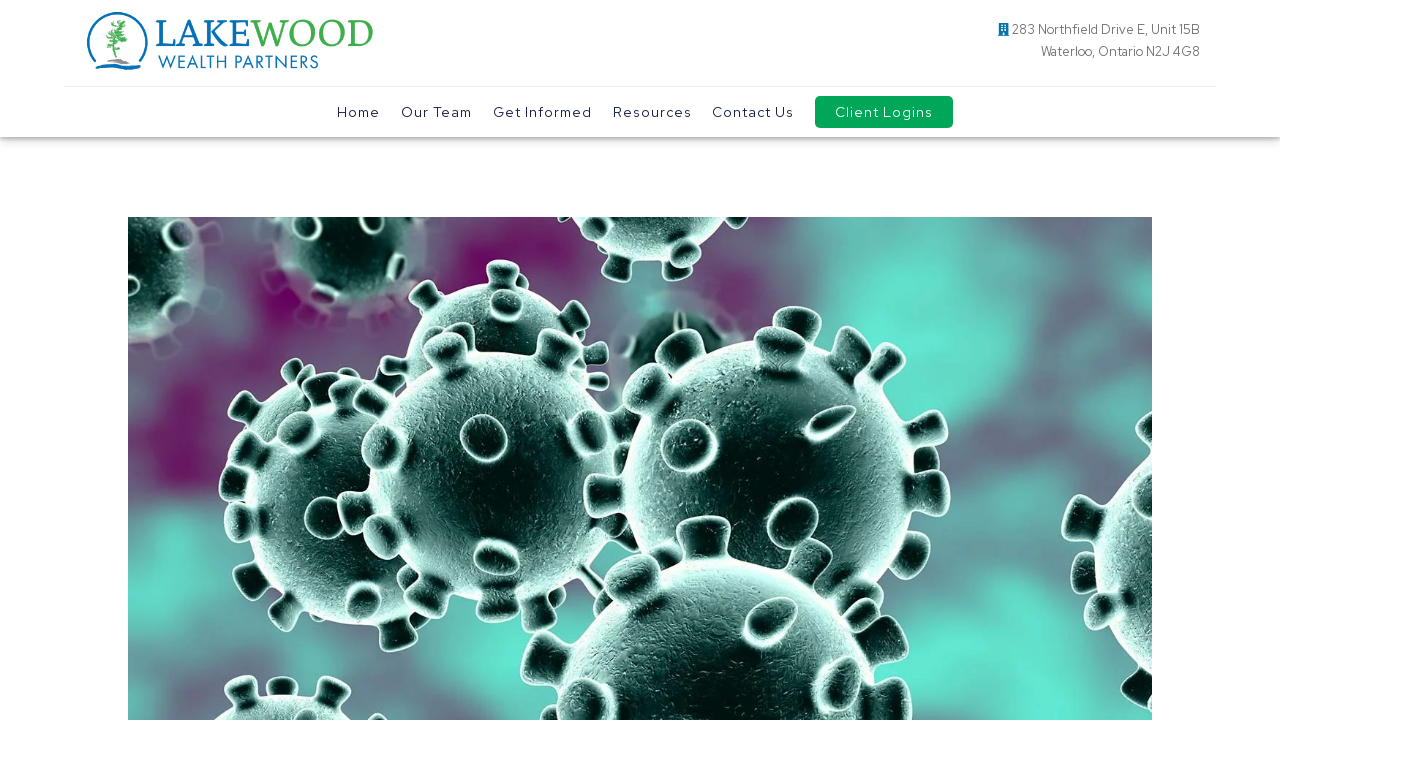

--- FILE ---
content_type: text/html; charset=utf-8
request_url: https://lakewoodwealth.ca/insights/economy-during-covid-19
body_size: 11847
content:
<!DOCTYPE html>
<html lang="en" class="no-js">
<head>
<meta charset="utf-8">
<meta http-equiv="X-UA-Compatible" content="IE=edge">

<link rel="shortcut icon" href="https://static.twentyoverten.com/5c76964f071f6e68b01e42d1/favicon/BkEqRz484-favicon.ico" type="image/x-icon">

<meta name="viewport" content="width=device-width,initial-scale=1">
<meta http-equiv="cleartype" content="on">
<meta name="robots" content="noodp">

<!-- Title & Description -->
<title>Economy During COVID-19 — Lakewood Wealth</title>
<meta name="description"
content="Equity markets around the world are falling as investors react to the increased economic risk posed by the spread of the Coronavirus, We can’t predict risk, nor what may spur a market correction. It’s our job to manage risk. ">
<!-- Open Graph -->
<meta property="og:site_name" content="Lakewood Wealth">
<meta property="og:title" content="Economy During COVID-19">
<meta property="og:description" content="Equity markets around the world are falling as investors react to the increased economic risk posed by the spread of the Coronavirus, We can’t predict risk, nor what may spur a market correction. It’s our job to manage risk. ">
<meta property="og:url" content="https://lakewoodwealth.ca/insights/economy-during-covid-19">
<meta property="og:type" content="article">

<meta prefix="og: http://ogp.me/ns#" property="og:image" content="https://static.twentyoverten.com/content/social/coronavirus.jpg">
<meta property="og:image:width" content="">
<meta property="og:image:height" content="">

<meta itemprop="name" content="Economy During COVID-19">
<meta itemprop="description" content="Equity markets around the world are falling as investors react to the increased economic risk posed by the spread of the Coronavirus, We can’t predict risk, nor what may spur a market correction. It’s our job to manage risk. ">
<meta itemprop="url" content="https://lakewoodwealth.ca/insights/economy-during-covid-19">
<!-- Twitter Card -->
<meta name="twitter:card" content="summary_large_image">
<meta name="twitter:title" content="Economy During COVID-19">
<meta name="twitter:description" content="Equity markets around the world are falling as investors react to the increased economic risk posed by the spread of the Coronavirus, We can’t predict risk, nor what may spur a market correction. It’s our job to manage risk. ">

<meta name="twitter:image" content="https://static.twentyoverten.com/content/social/coronavirus.jpg">


<!-- Mobile App Settings -->

<link rel="apple-touch-icon" href="https://static.twentyoverten.com/5c76964f071f6e68b01e42d1/favicon/BkEqRz484.png">

<meta name="apple-mobile-web-app-capable" content="yes">
<meta name="apple-mobile-web-app-status-bar-style" content="black">
<meta name="apple-mobile-web-app-title" content="Insights">

<!-- Prefetch -->
<link rel="dns-prefetch" href="https://static.twentyoverten.com">

<style>
@import 'https://fonts.googleapis.com/css?family=Red+Hat+Display:400,400i|Red+Hat+Text:400,400i|Raleway:300,300i,400,400i|Cormorant+Garamond:000,000i';
</style>
<link href="/assets/frameworks/assets/dist/css/global.css" rel="stylesheet">
<link href="/assets/frameworks/themes/iris/3.0.0/assets/dist/css/main.css" rel="stylesheet">
<link href="/assets/css/custom.css" rel="stylesheet">


<style>
/*h1,*/
/*h2,*/
/*h3,*/
/*h4,*/
/*h5,*/
/*p,*/
/*li,*/
/*a{*/
/*  font-family: Segoe UI !important;*/
/*}*/

#header .active a,
#header .active a:hover{
  color: #00a758;
}

#main-navigation>ul>li a.btn {
border-radius: 5px;
}

/*----- MISC -----*/

/*@media (min-width: 820px) {*/
/*.divider.home-divider .overlay, .page-bg.home-divider .overlay {*/
/*    min-height: 95vh;*/
/*    height: auto;*/
/*}*/
/*}*/
/* ------ HEADER -----*/

/* Backgrounds for header*/
.header-top-wrapper{
  background: #fff;
}
.transparent-header #header .header-inner{
    background: rgba(0,0,0,.35);
}
/*Add spacing to header-inner*/
#header{
  padding: 0;
}
.header-inner{
  padding: .3em 2em;
}

/*Change logo display location when on mobile*/
@media (max-width: 820px){
  .header-top {
    display: none;
  }
}
@media (min-width: 820px){
  .header-inner #logo{
    display:none;
  }
  .header-inner #logo{
  margin: 0 auto;
  }
}
/*.header-top #logo{
  margin: 0 auto;
}*/
.header-top .left,
.header-top .right{
  align-self: center;
}
/*Header top Style*/
.header-top{
  margin: 0 auto;
  width: 90%;
  min-height: 25px; 
  max-width: 1500px;
  padding: 0px 1em 4px;
  border-bottom: 1px solid #f0f0f0;
	/*font-size: 1.25rem;*/
	transition: top .5s, min-height .75s, height .75s, opacity .25s;
}
/*Remove wrap from topbar*/
.header-top .row {
  padding-top: 5px;
  padding-bottom: 5px;
  flex-wrap: nowrap;
}
/* Center Main Navigation*/
.header-inner #main-navigation{
  align-items: center;
  padding: 0;
  
}
/*Style text/icons in topbar*/
.header-top p{
  margin-bottom: 0;
}
.header-top p, .header-top > div a:not(:hover){
  color: #717171 !important;
}
.header-top-address{
  font-size: 0.8em;
}


/*--- CONTACT BUTTON CSS ---*/
.contact-us-badge-wrapper{
  position: fixed;
    right: 20px;
    bottom: 15px;
    z-index: 9998;
}

.contact-us-badge:hover{
    background-color: #900;
}

.contact-us-badge{
    display: table-cell;
    width: auto;
    height: 45px;
    padding: 0 30px;
    transition: background-color .5s;
    border-radius: 25px;
    box-shadow: rgba(0,0,0,0.25) 0 2px 5px;
    font-family: sans-serif;
    text-align: center;
    vertical-align: middle;
    font-weight: bold;
    font-size: 14px;
    color: #fff;
    cursor: pointer;
    background-color: #c13006;
}
.footer .contact-us-badge{
  color: #fff;
}
/*-----------------------
Bouncing Arrow - Fresnel
------------------------*/
@keyframes arrowBounce {
  0% {top: 0px;}
  50% {top: 0;}
  100% {top: 10px;}
}

.divider.home-divider .scroll-down span{
   animation: arrowBounce 1s ease-in-out infinite alternate;
   position: relative;
}
/* Rolladex*/
.hero-content .title-container {
    display: flex;
    position: relative;
    opacity: 0;
    transform: translateY(80%);
    justify-content: center;
    animation: rollIn .6s ease-in-out 1s 1 normal forwards;
    margin-bottom: 1.5em;
}

/* Sub Nav on Iris */

#main-navigation>ul>li {
    position: relative
}
 #header li.dropdown ul::before {
    background: #f0f0f0;
    /* new styles */
    background: rgba(255, 255, 255, 0.986); }
    
  @media (min-width: 820px) {
    #main-navigation>ul>li.dropdown:hover ul {
        visibility:visible;
        opacity: 1;
        transition-delay: 0s;
        z-index: 2
    }

    #main-navigation>ul>li.dropdown:hover ul::before {
        -ms-transform: none;
        transform: none;
        opacity: 1
    }

    #main-navigation>ul>li.dropdown:hover ul li {
        opacity: 1;
        -ms-transform: none;
        transform: none
    }

    #main-navigation>ul>li.dropdown:hover ul li:nth-child(1) {
        transition-delay: .1s
    }

    #main-navigation>ul>li.dropdown:hover ul li:nth-child(2) {
        transition-delay: .15s
    }

    #main-navigation>ul>li.dropdown:hover ul li:nth-child(3) {
        transition-delay: .2s
    }

    #main-navigation>ul>li.dropdown:hover ul li:nth-child(4) {
        transition-delay: .25s
    }

    #main-navigation>ul>li.dropdown:hover ul li:nth-child(5) {
        transition-delay: .3s
    }

    #main-navigation>ul>li.dropdown:hover ul li:nth-child(6) {
        transition-delay: .35s
    }

    #main-navigation>ul>li.dropdown:hover ul li:nth-child(7) {
        transition-delay: .4s
    }

    #main-navigation>ul>li.dropdown:hover ul li:nth-child(8) {
        transition-delay: .45s
    }

    #main-navigation>ul>li.dropdown:hover ul li:nth-child(9) {
        transition-delay: .5s
    }

    #main-navigation>ul>li.dropdown:hover ul li:nth-child(10) {
        transition-delay: .55s
    }
}

#main-navigation>ul>li ul {
    display: block;
    position: absolute;
    top: 100%;
    right: 0;
    margin: 0;
    padding: .5rem;
    list-style: none;
    visibility: hidden;
    opacity: 0;
    font-size: 1em;
    transition: all .1s .4s linear
}

#main-navigation>ul>li ul::before {
    content: '';
    position: absolute;
    top: 0;
    left: 0;
    width: 100%;
    height: 100%;
    -ms-transform: scale(0.9);
    transform: scale(0.9);
    opacity: 0;
    -ms-transform-origin: center center;
    transform-origin: center center;
    transition: transform 0.25s cubic-bezier(0.4, 0, 0, 1),opacity 0.2s linear
}

#main-navigation>ul>li ul li {
    opacity: 0;
    transform: translate3d(0, 0.25em, 0);
    transition: opacity 0.1s linear,transform 0.2s cubic-bezier(0.4, 0, 0, 1);
    transition-delay: 0s
}

#main-navigation>ul>li ul li a {
    padding: .25rem 0;
    text-align: right;
    white-space: nowrap
}
.team{
    font-size: .95em;
    width: 90%;
    margin: 0 auto;
}
</style>


    <script src="https://static.twentyoverten.com/mlcookies.js"></script>
<link rel="stylesheet" href="https://unpkg.com/swiper/swiper-bundle.min.css" />
<script src="https://unpkg.com/swiper/swiper-bundle.min.js"></script>

<link rel="stylesheet" href="https://use.fontawesome.com/releases/v5.6.3/css/all.css" integrity="sha384-UHRtZLI+pbxtHCWp1t77Bi1L4ZtiqrqD80Kn4Z8NTSRyMA2Fd33n5dQ8lWUE00s/" crossorigin="anonymous">

<link href="https://siteforward-code.s3.ca-central-1.amazonaws.com/Styles.css" rel="stylesheet">
<script src="https://siteforward-code.s3.ca-central-1.amazonaws.com/Scripts.js"></script>


<!--<script>-->
<!--  waitForLoad(initRemoveBlogColumns);-->
<!--</script>-->

</head>

<body
class="post has-featured-image has-fixed-header">
<svg style="position: absolute; width: 0; height: 0; overflow: hidden;" version="1.1"
xmlns="http://www.w3.org/2000/svg" xmlns:xlink="http://www.w3.org/1999/xlink">
<defs>
<symbol id="icon-facebook" viewBox="0 0 24 24">
<title>facebook</title>
<path
d="M12 0.48c-6.362 0-11.52 5.158-11.52 11.52s5.158 11.52 11.52 11.52 11.52-5.158 11.52-11.52-5.158-11.52-11.52-11.52zM14.729 8.441h-1.732c-0.205 0-0.433 0.27-0.433 0.629v1.25h2.166l-0.328 1.783h-1.838v5.353h-2.044v-5.353h-1.854v-1.783h1.854v-1.049c0-1.505 1.044-2.728 2.477-2.728h1.732v1.897z">
</path>
</symbol>
<symbol id="icon-twitter" viewBox="0 0 24 24">
<title>twitter</title>
<path
d="M12 0.48c-6.362 0-11.52 5.158-11.52 11.52s5.158 11.52 11.52 11.52 11.52-5.158 11.52-11.52-5.158-11.52-11.52-11.52zM16.686 9.917c0.005 0.098 0.006 0.197 0.006 0.293 0 3-2.281 6.457-6.455 6.457-1.282 0-2.474-0.374-3.478-1.020 0.176 0.022 0.358 0.030 0.541 0.030 1.063 0 2.041-0.361 2.818-0.971-0.992-0.019-1.83-0.674-2.119-1.574 0.138 0.025 0.28 0.040 0.426 0.040 0.206 0 0.408-0.028 0.598-0.079-1.038-0.209-1.82-1.126-1.82-2.225v-0.028c0.306 0.169 0.656 0.272 1.028 0.284-0.61-0.408-1.009-1.102-1.009-1.89 0-0.415 0.112-0.806 0.307-1.141 1.12 1.373 2.79 2.275 4.676 2.372-0.040-0.167-0.059-0.34-0.059-0.518 0-1.252 1.015-2.269 2.269-2.269 0.652 0 1.242 0.276 1.656 0.718 0.517-0.103 1.002-0.29 1.44-0.551-0.169 0.529-0.528 0.974-0.997 1.256 0.46-0.056 0.896-0.178 1.303-0.359-0.304 0.455-0.689 0.856-1.132 1.175z">
</path>
</symbol>
<symbol id="icon-instagram" viewBox="0 0 24 24">
<title>instagram</title>
<path
d="M12.1,9.4c-1.6,0-2.9,1.3-2.9,2.9c0,1.6,1.3,2.9,2.9,2.9c1.6,0,2.9-1.3,2.9-2.9C15,10.8,13.7,9.4,12.1,9.4z M12.1,14 c-0.9,0-1.7-0.7-1.7-1.7c0-0.9,0.7-1.7,1.7-1.7c0.9,0,1.7,0.7,1.7,1.7C13.7,13.3,13,14,12.1,14z">
</path>
<path
d="M12,0.5C5.6,0.5,0.5,5.6,0.5,12S5.6,23.5,12,23.5S23.5,18.4,23.5,12S18.4,0.5,12,0.5z M17.5,14.9c0,1.4-1.2,2.6-2.6,2.6H9.1 c-1.4,0-2.6-1.2-2.6-2.6V9.1c0-1.4,1.2-2.6,2.6-2.6h5.9c1.4,0,2.6,1.2,2.6,2.6V14.9z">
</path>
<circle cx="15.1" cy="8.7" r="0.8"></circle>
</symbol>
<symbol id="icon-linkedin" viewBox="0 0 24 24">
<title>linkedin</title>
<path
d="M12 0.48c-6.362 0-11.52 5.158-11.52 11.52s5.158 11.52 11.52 11.52 11.52-5.158 11.52-11.52-5.158-11.52-11.52-11.52zM9.18 16.775h-2.333v-7.507h2.333v7.507zM7.999 8.346c-0.737 0-1.213-0.522-1.213-1.168 0-0.659 0.491-1.165 1.243-1.165s1.213 0.506 1.228 1.165c0 0.646-0.475 1.168-1.258 1.168zM17.7 16.775h-2.333v-4.16c0-0.968-0.338-1.626-1.182-1.626-0.644 0-1.027 0.445-1.196 0.874-0.062 0.152-0.078 0.368-0.078 0.583v4.328h-2.334v-5.112c0-0.937-0.030-1.721-0.061-2.395h2.027l0.107 1.043h0.047c0.307-0.49 1.060-1.212 2.318-1.212 1.535 0 2.686 1.028 2.686 3.239v4.439z">
</path>
</symbol>
<symbol id="icon-google" viewBox="0 0 24 24">
<title>google</title>
<path
d="M12 0.48v0c6.362 0 11.52 5.158 11.52 11.52s-5.158 11.52-11.52 11.52c-6.362 0-11.52-5.158-11.52-11.52s5.158-11.52 11.52-11.52zM18.125 11.443h-1.114v-1.114h-1.114v1.114h-1.114v1.114h1.114v1.114h1.114v-1.114h1.114zM9.773 11.443v1.336h2.21c-0.089 0.573-0.668 1.681-2.21 1.681-1.331 0-2.416-1.102-2.416-2.461s1.086-2.461 2.416-2.461c0.757 0 1.264 0.323 1.553 0.601l1.058-1.019c-0.679-0.635-1.559-1.019-2.611-1.019-2.155 0-3.897 1.743-3.897 3.897s1.743 3.897 3.897 3.897c2.249 0 3.742-1.581 3.742-3.808 0-0.256-0.028-0.451-0.061-0.646h-3.68z">
</path>
</symbol>
<symbol id="icon-youtube" viewBox="0 0 24 24">
<title>youtube</title>
<path
d="M13.924 11.8l-2.695-1.258c-0.235-0.109-0.428 0.013-0.428 0.274v2.369c0 0.26 0.193 0.383 0.428 0.274l2.694-1.258c0.236-0.11 0.236-0.29 0.001-0.401zM12 0.48c-6.362 0-11.52 5.158-11.52 11.52s5.158 11.52 11.52 11.52 11.52-5.158 11.52-11.52-5.158-11.52-11.52-11.52zM12 16.68c-5.897 0-6-0.532-6-4.68s0.103-4.68 6-4.68 6 0.532 6 4.68-0.103 4.68-6 4.68z">
</path>
</symbol>
<symbol id="icon-vimeo" viewBox="0 0 24 24">
<title>vimeo</title>
<path
d="M12 0.48c-6.362 0-11.52 5.158-11.52 11.52s5.158 11.52 11.52 11.52 11.52-5.158 11.52-11.52-5.158-11.52-11.52-11.52zM17.281 9.78c-0.61 3.499-4.018 6.464-5.041 7.141-1.025 0.674-1.961-0.272-2.299-0.989-0.389-0.818-1.552-5.248-1.856-5.616-0.305-0.367-1.219 0.368-1.219 0.368l-0.443-0.593c0 0 1.856-2.26 3.269-2.54 1.498-0.3 1.495 2.341 1.855 3.809 0.349 1.42 0.583 2.231 0.887 2.231 0.305 0 0.887-0.79 1.523-2.004 0.638-1.214-0.026-2.287-1.273-1.524 0.498-3.048 5.208-3.782 4.598-0.283z">
</path>
</symbol>
<symbol id="icon-tumblr" viewBox="0 0 24 24">
<title>tumblr</title>
<path
d="M12 0.48c-6.362 0-11.52 5.158-11.52 11.52s5.158 11.52 11.52 11.52 11.52-5.158 11.52-11.52-5.158-11.52-11.52-11.52zM15.092 16.969c-0.472 0.226-0.898 0.382-1.279 0.474-0.382 0.089-0.794 0.136-1.237 0.136-0.504 0-0.949-0.066-1.337-0.194s-0.718-0.312-0.991-0.551c-0.274-0.236-0.463-0.492-0.569-0.76-0.106-0.27-0.158-0.659-0.158-1.168v-3.914h-1.219v-1.577c0.431-0.143 0.804-0.347 1.112-0.614 0.308-0.265 0.557-0.583 0.743-0.956 0.187-0.372 0.316-0.848 0.386-1.422h1.568v2.82h2.616v1.75h-2.616v2.862c0 0.647 0.034 1.062 0.102 1.244 0.067 0.185 0.193 0.33 0.378 0.44 0.245 0.148 0.524 0.222 0.836 0.222 0.559 0 1.114-0.185 1.666-0.553v1.762h-0.001z">
</path>
</symbol>
<symbol id="icon-yelp" viewBox="0 0 24 24">
<title>yelp</title>
<path
d="M12 0.48v0c6.362 0 11.52 5.158 11.52 11.52s-5.158 11.52-11.52 11.52c-6.362 0-11.52-5.158-11.52-11.52s5.158-11.52 11.52-11.52zM13.716 13.671v0c0 0-0.3-0.080-0.499 0.122-0.218 0.221-0.034 0.623-0.034 0.623l1.635 2.755c0 0 0.268 0.363 0.501 0.363s0.464-0.193 0.464-0.193l1.292-1.864c0 0 0.131-0.235 0.133-0.441 0.005-0.293-0.433-0.373-0.433-0.373l-3.059-0.991zM13.062 12.406c0.156 0.268 0.588 0.19 0.588 0.19l3.052-0.9c0 0 0.416-0.171 0.475-0.398 0.058-0.228-0.069-0.503-0.069-0.503l-1.459-1.734c0 0-0.126-0.219-0.389-0.241-0.29-0.025-0.467 0.329-0.467 0.329l-1.725 2.739c0.001-0.001-0.151 0.272-0.007 0.519v0zM11.62 11.338c0.359-0.089 0.417-0.616 0.417-0.616l-0.024-4.386c0 0-0.054-0.541-0.295-0.688-0.378-0.231-0.49-0.111-0.598-0.095l-2.534 0.95c0 0-0.248 0.083-0.377 0.292-0.185 0.296 0.187 0.73 0.187 0.73l2.633 3.624c0 0 0.26 0.271 0.591 0.189v0zM10.994 13.113c0.009-0.338-0.402-0.542-0.402-0.542l-2.724-1.388c0 0-0.404-0.168-0.6-0.051-0.149 0.089-0.283 0.252-0.295 0.394l-0.177 2.204c0 0-0.026 0.382 0.072 0.556 0.139 0.246 0.596 0.075 0.596 0.075l3.18-0.709c0.123-0.084 0.34-0.092 0.352-0.539v0zM11.785 14.302c-0.273-0.141-0.6 0.151-0.6 0.151l-2.129 2.366c0 0-0.266 0.362-0.198 0.584 0.064 0.208 0.169 0.312 0.318 0.385l2.138 0.681c0 0 0.259 0.054 0.456-0.003 0.279-0.082 0.227-0.522 0.227-0.522l0.048-3.203c0 0.001-0.011-0.308-0.26-0.438v0z">
</path>
</symbol>
<symbol id="icon-rss" viewBox="0 0 24 24">
<title>rss</title>
<path
d="M11.994 0.48c-6.362 0-11.514 5.152-11.514 11.514s5.152 11.514 11.514 11.514c6.362 0 11.514-5.152 11.514-11.514s-5.152-11.514-11.514-11.514v0zM9.112 16.68c-0.788 0-1.432-0.644-1.432-1.432s0.644-1.432 1.432-1.432c0.788 0 1.432 0.644 1.432 1.432s-0.644 1.432-1.432 1.432v0zM12.788 16.68c0-2.82-2.287-5.108-5.108-5.108v-1.499c3.642 0 6.607 2.954 6.607 6.607h-1.499zM15.775 16.68c0-4.475-3.631-8.095-8.095-8.095v-1.499c5.296 0 9.594 4.297 9.594 9.594h-1.499z">
</path>
</symbol>
<symbol id="icon-email" viewBox="0 0 24 24">
<title>email</title>
<path
d="M12,0A12,12,0,1,0,24,12,12,12,0,0,0,12,0Zm5.964,8.063L12.2,12.871a0.419,0.419,0,0,1-.391,0L6.036,8.063H17.964ZM5.2,8.724l4.084,3.4L5.2,15.293V8.724Zm0.87,7.213L10.1,12.8l1.044,0.866a1.341,1.341,0,0,0,1.718,0L13.9,12.8l4.027,3.133H6.07Zm12.73-.644-4.084-3.17,4.084-3.4v6.569Z">
</path>
</symbol>
<symbol id="icon-podcast" viewBox="0 0 24 24">
<title>podcast</title>
<path
d="M12,0A12,12,0,1,0,24,12,12,12,0,0,0,12,0ZM10.1,7.9a1.9,1.9,0,0,1,3.793,0v3.793a1.9,1.9,0,1,1-3.793,0V7.9Zm2.519,8.03V18H11.378V15.926a4.386,4.386,0,0,1-3.793-4.237H8.652A3.281,3.281,0,0,0,12,14.918a3.281,3.281,0,0,0,3.348-3.229h1.066A4.386,4.386,0,0,1,12.622,15.926Z">
</path>
</symbol>
<symbol id="icon-phone" viewBox="0 0 24 24">
<title>phone</title>
<path
d="M12,0A12,12,0,1,0,24,12,12,12,0,0,0,12,0Zm6,15.47a.58.58,0,0,1-.178.509l-1.69,1.678a.968.968,0,0,1-.3.216,1.251,1.251,0,0,1-.362.114c-.009,0-.034,0-.077.007s-.1.006-.165.006a5.653,5.653,0,0,1-2.1-.489,11.2,11.2,0,0,1-1.773-.973,13.188,13.188,0,0,1-2.11-1.78,13.977,13.977,0,0,1-1.475-1.677A12.061,12.061,0,0,1,6.824,11.6a7.983,7.983,0,0,1-.533-1.233,6.473,6.473,0,0,1-.242-.954A3.217,3.217,0,0,1,6,8.784c.009-.153.013-.237.013-.254a1.247,1.247,0,0,1,.114-.363.967.967,0,0,1,.216-.3L8.032,6.178A.559.559,0,0,1,8.439,6a.475.475,0,0,1,.292.095.872.872,0,0,1,.216.236l1.361,2.58a.62.62,0,0,1,.063.445.794.794,0,0,1-.216.407l-.623.623a.2.2,0,0,0-.044.082.3.3,0,0,0-.019.1,2.282,2.282,0,0,0,.228.61,5.635,5.635,0,0,0,.471.743,8.171,8.171,0,0,0,.9,1.011,8.494,8.494,0,0,0,1.017.909,5.962,5.962,0,0,0,.744.477,2.011,2.011,0,0,0,.457.184l.159.032a.332.332,0,0,0,.083-.019.219.219,0,0,0,.083-.045l.724-.737a.779.779,0,0,1,.534-.2.66.66,0,0,1,.343.077h.013l2.453,1.449A.64.64,0,0,1,18,15.47Z">
</path>
</symbol>
<symbol id="icon-blog" viewBox="0 0 24 24">
<title>blog</title>
<path
d="M12,0A12,12,0,1,0,24,12,12,12,0,0,0,12,0ZM9.083,17H7V14.917l6.146-6.146,2.083,2.083Zm7.76-7.76-1.016,1.016L13.745,8.172,14.76,7.156a0.566,0.566,0,0,1,.781,0l1.3,1.3A0.566,0.566,0,0,1,16.844,9.24Z" />
</symbol>
<symbol id="icon-external" viewBox="0 0 24 24">
<title>external</title>
<path d="M21.984 12l-3.984 3.984v-3h-15v-1.969h15v-3z"></path>
</symbol>
<symbol id="icon-search" viewBox="0 0 24 24">
<title>search</title>
<path
d="M17.611,15.843a9.859,9.859,0,1,0-1.769,1.769l6.379,6.379,1.769-1.769ZM9.836,17.17A7.334,7.334,0,1,1,17.17,9.836,7.342,7.342,0,0,1,9.836,17.17Z" />
</symbol>
<symbol id="icon-brokercheck" viewBox="0 0 100 100">
<title>brokercheck</title>
<path
d="M67.057,60.029a2.968,2.968,0,0,0-4.2-.119,19.351,19.351,0,1,1,.8-27.341A2.968,2.968,0,1,0,67.976,28.5a25.288,25.288,0,1,0-1.038,35.728A2.968,2.968,0,0,0,67.057,60.029Z" />
<path
d="M47.714,32.506a0.654,0.654,0,0,0-.49-1.185,14.61,14.61,0,0,0-9.183,23.649,0.611,0.611,0,0,0,1.084-.506C37.286,46.088,39.185,37.392,47.714,32.506Z" />
<path
d="M63.814,69.544a0.906,0.906,0,0,0-1.222-.374l-3.7,1.965a0.9,0.9,0,1,0,.848,1.6l3.7-1.965A0.906,0.906,0,0,0,63.814,69.544Z" />
<path
d="M70.211,80.4l-3.455-6.5a3.1,3.1,0,1,0-5.47,2.909l3.455,6.5A3.1,3.1,0,0,0,70.211,80.4Zm-1.012,1.8a0.948,0.948,0,0,1-1.278-.391l-1.21-2.276a0.945,0.945,0,1,1,1.669-.887l1.21,2.276A0.948,0.948,0,0,1,69.2,82.209Z" />
</symbol>
<symbol id="icon-brokercheck-color" viewBox="0 0 100 100">
<title>brokercheck</title>
<path
d="M67.057,60.029a2.968,2.968,0,0,0-4.2-.119,19.351,19.351,0,1,1,.8-27.341A2.968,2.968,0,1,0,67.976,28.5a25.288,25.288,0,1,0-1.038,35.728A2.968,2.968,0,0,0,67.057,60.029Z"
fill="#1965A2" />
<path
d="M47.714,32.506a0.654,0.654,0,0,0-.49-1.185,14.61,14.61,0,0,0-9.183,23.649,0.611,0.611,0,0,0,1.084-.506C37.286,46.088,39.185,37.392,47.714,32.506Z"
fill="#4DA3DB" />
<path
d="M63.814,69.544a0.906,0.906,0,0,0-1.222-.374l-3.7,1.965a0.9,0.9,0,1,0,.848,1.6l3.7-1.965A0.906,0.906,0,0,0,63.814,69.544Z"
fill="#CF3317" />
<path
d="M70.211,80.4l-3.455-6.5a3.1,3.1,0,1,0-5.47,2.909l3.455,6.5A3.1,3.1,0,0,0,70.211,80.4Zm-1.012,1.8a0.948,0.948,0,0,1-1.278-.391l-1.21-2.276a0.945,0.945,0,1,1,1.669-.887l1.21,2.276A0.948,0.948,0,0,1,69.2,82.209Z"
fill="#CF3317" />
</symbol>
<symbol id="icon-play" viewBox="0 0 100 100">
<title>Play</title>
<polygon points="31.934 26.442 72.233 50 31.934 73.558 31.934 26.442" />
</symbol>
<symbol id="icon-pause" viewBox="0 0 100 100">
<title>Pause</title>
<polygon points="69.093 80 69.093 20 58.193 20 58.193 80 69.093 80" />
<polygon points="41.807 80 41.807 20 30.907 20 30.907 80 41.807 80" />
</symbol>

</defs>
</svg>



<header id="header" role="banner">
<div class="header-inner">


<div id="logo">
<a href="/">

<img src="https://static.twentyoverten.com/5c76964f071f6e68b01e42d1/Ixox4NjgMO9/Lakewood_Logo_inline_CLR.png" alt="Logo for Lakewood Wealth">


</a>
</div>



<div class="menu-toggle">
<div class="menu-size">
<span></span>
</div>
</div>
<nav id="main-navigation">
<ul>




<li>
<a href="/">
Home
</a>
</li>





<li>
<a href="/our-team" data-section="our-team">
Our Team
</a>
</li>





<li>
<a href="/get-informed" data-section="get-informed">
Get Informed
</a>
</li>





<li>
<a href="/resources">Resources</a>
</li>





<li>
<a href="/contact" data-section="contact">
Contact Us
</a>
</li>





<li>
<a href="/client-login" class="btn">Client Logins</a>
</li>




</ul>
</nav>

</div>
</header>


<div class="header-push"></div>

<div id="page">
<div class="container">
<main id="content" role="main">
<article class="post">

<figure class="post-thumbnail">
<img src="https://static.twentyoverten.com/content/featured/coronavirus.jpg" alt="Economy During COVID-19 Thumbnail">
</figure>

<header>

<div class="post-meta">
<time
datetime="2020-03-12">March 12, 2020</time>
</div>

<h1 class="post-title">Economy During COVID-19</h1>

</header>
<div class="post-wrapper">
<hr>
<div class="post-content">
<p><em>March 2020</em></p><p><br></p><p><strong>Equity markets around the world are falling as investors react to the increased economic risk posed by the spread of the Coronavirus, or COVID-19.</strong></p><p>While investors were largely unresponsive to the news of the coronavirus in early-to-mid February, a surprising escalation of the number of infections in Italy appears to have been the catalyst for turning investor attention toward the risks.</p><p>We can’t predict risk, nor what may spur a market correction. It’s our job to manage risk. The markets are now faced with the economic disruption fueled by the emergence of the coronavirus.</p><p><br></p><p><strong>United States</strong></p><p>While the U.S. economy may be the least vulnerable to the potential economic fallout of the virus, this doesn’t mean the economy won’t suffer its ill effects. U.S. fourth quarter GDP growth was reported at an annualized rate of 2.1%, which is irrelevant to the situation as of February 27. Manufacturing activity that showed a modest rebound in January is expected to contract in February.</p><p><br></p><p><strong>Energy &amp; Oil</strong></p><p>Considering the uncertainties surrounding the coronavirus’s impact on the economy, there is less doubt on its impact on energy prices. The International Energy Agency (IEA) has slashed its Q1-2020 global demand forecast by 1.3 million barrels per day–and if correct, it would be the first year-over-year drop in demand in more than a decade. China accounts for more than three quarters of growth in global oil demand according to the IEA.</p><p><br></p><p><strong>Europe</strong></p><p>Where some European countries have closer economic ties to China and noting the increasing number of coronavirus cases in countries such as Italy, the economic consequences may be like what Asia will experience. Heading into 2020, European Industrial Production was slowing in reaction to an already slower Chinese economy. In fact, since global exports were still straining from the U.S./China trade disputes in December, the current supply chain disruptions will only delay the recovery. Therefore, any rebound in Europe will depend on a rebound in China.</p><p><br></p><p><strong>Market corrections</strong></p><p>Corrections, a drop in equity markets of greater than 10%, are fairly common. Bear markets, a drop in equities of greater than 20%, are usually more associated with recessions. Not to suggest the current market volatility is attributed to a pending recession. It’s unlikely there’s enough evidence of such an economic consequence at this time. And therefore, it’s not suggested the current volatility will materialize into a definitive bear market. At the same time, the “buy the dip” mentality that has permeated the market over the past number of years warrants some caution. The current economic and market conditions demand careful consideration.</p><p><br></p><p>The volatility in this case could be considered a combination of sentiment and fundamental drivers. The coronavirus is both catalyst and cause to the market volatility and unlikely to subside in the near-term. To buy the dip and increase risk assets in a portfolio may not be wise until there’s more confidence in the future economic and earnings environment.</p><p>In hindsight, a balanced posture ahead of the current volatility was a prudent approach to asset allocation and remains so in light of the economic environment, and until we see signs of improvement.</p><p><br></p><p>As always, if you have any questions about the markets or your investments, I'm here to talk.</p><p><br></p><p><br></p>
</div>
<hr>

<footer class="post-footer">
<div class="share-text">
<h3>Share</h3>
</div>
<ul class="share-links">

<li><a href="https://www.facebook.com/sharer/sharer.php?u=https://lakewoodwealth.ca/insights/economy-during-covid-19" target="_blank">Facebook</a></li>


<li><a href="https://twitter.com/intent/tweet?url=https://lakewoodwealth.ca/insights/economy-during-covid-19&amp;text=Equity%20markets%20around%20the%20world%20are%20falling%20as%20investors%20react%20to%20the%20increased%20economic%20risk%20posed%20" target="_blank">Twitter</a></li>


<li><a href="http://www.linkedin.com/shareArticle?mini=true&amp;url=https://lakewoodwealth.ca/insights/economy-during-covid-19&amp;title=Economy%20During%20COVID-19&amp;summary=Equity%20markets%20around%20the%20world%20are%20falling%20as%20investors%20react%20to%20the%20increased%20economic%20risk%20posed%20&amp;source=Lakewood%20Wealth" target="_blank">Linkedin</a></li>

</ul>
</footer>

</div>
</article>
</main>
</div>
</div>
<footer class="footer" role="contentinfo">
<div class="footer-wrapper">
<div class="container">
<div class="footer-content" data-location="footer" data-id="6842fc5d157125ffd58873ad" data-type="footer">
<!-- *** START IIROC FOOTER *** -->
<div class="callout flush-top callout-dealer-logos iris">
<div class="dealer-logos-container">

<a href="https://www.ciro.ca" target="_blank"><img src="https://library.siteforward.ca/images/english/CIRO_white.png" alt="IIROC logo" style="width: 225px; height: 45px;"></a>
<a href="https://www.ciro.ca/investors/knowyouradvisor/Pages/default.aspx" rel="noopener noreferrer" target="_blank"><img src="https://library.siteforward.ca/images/english/Advisor_Report_white.png" alt="Advisor Report logo" style="width: 143px;"></a>
<a href="https://www.cipf.ca" target="_blank"><img src="https://library.siteforward.ca/images/english/CIPF_white.png" alt="CIPF logo" style="width: 75px;"></a>

<br>
<!--       <a href="https://lautorite.qc.ca/en/general-public/" target="_blank"><img src="https://static.twentyoverten.com/5b6c40e420726c57d29b423f/cG0Z92t2lP/AMF.png" alt="CIRO Logo" style="width: 225px; height: 45px;"></a> -->
</div>
</div>

<div class="row middle-xs"><span class="delete-row"></span>
<div class="col-xs-12 col-sm-5">

<p class="text-left-desktop"><img src="https://library.siteforward.ca/images/english/Manulife_Wealth_linear_white.png" style="width: 368px; display: inline-block; vertical-align: top; margin: auto; height: 37.8514px;"></p>
</div>
<div class="col-xs-12 col-sm-7" style="text-align: center;">

<p class="disclaimer text-right-desktop">
<strong>Lakewood Wealth Partners</strong>
<br><a href="/contact">283 Northfield Dr E., Unit #15B Waterloo, Ontario, N2J 4G8</a></p>
</div>
</div>
<div class="row"><span class="delete-row"></span>
<div class="col-xs-12">

<p class="disclaimer" style="text-align: center;">Mutual fund dealing representatives ("mutual fund advisors") registered with Manulife Wealth Inc. offer mutual funds. Investment dealer dealing representatives (“Investment advisors”) registered with Manulife Wealth Inc. offer stocks, bonds, and mutual funds. Insurance products and services are offered through Lakewood Wealth Partners. Banking products and services are offered by referral arrangements through our related company Manulife Bank of Canada, additional disclosure information will be provided upon referral. Tax Preparation is offered by Sarah Lifford through Lifford Tax Services. &nbsp; Please confirm with your advisor which company you are dealing with for each of your products and services.&nbsp;</p>

<p class="disclaimer" style="text-align: center;">© <span class="copyrightYear">2024</span> Manulife Wealth Inc., all rights reserved
<br><strong><a href="https://www.manulifewealth.ca/clients/en/corporate-disclaimers" target="_blank">Legal and Disclaimers</a> | <a href="https://www.manulife.ca/privacy-policies.html" target="_blank">Privacy policy</a></strong></p>
</div>
</div>
<!-- *** END IIROC FOOTER *** -->
</div>
<div id="tot_badge">
<p>
<a href="https://twentyoverten.com" target="_blank">

<img src="data:image/svg+xml;charset=utf8,%3Csvg xmlns='http://www.w3.org/2000/svg' viewBox='0 0 30 30'%3E%3Cpath d='M15,1.75A13.25,13.25,0,1,1,1.75,15,13.27,13.27,0,0,1,15,1.75M15,0A15,15,0,1,0,30,15,15,15,0,0,0,15,0h0Z' fill='%234c9bcf'/%3E%3Cpath d='M13.13,6.39a0.6,0.6,0,0,1,.57-0.63h0.72a0.6,0.6,0,0,1,.64.63V9h1a0.6,0.6,0,0,1,.64.63V10a0.61,0.61,0,0,1-.56.65H15.06v6.73c0,0.82.21,1.06,0.93,1.06h0.47a0.6,0.6,0,0,1,.64.63v0.4a0.61,0.61,0,0,1-.57.64h-0.6c-2,0-2.85-.82-2.85-2.73v-11h0Z' fill='%234c9bcf'/%3E%3Cpath d='M17.38,23.6a0.64,0.64,0,0,1-.64.63H13.28a0.64,0.64,0,0,1-.64-0.63V23.05a0.64,0.64,0,0,1,.64-0.59h3.44a0.64,0.64,0,0,1,.64.63V23.6Z' fill='%234c9bcf'/%3E%3C/svg%3E" alt="Financial Advisor Websites by Twenty Over Ten">

<span>Powered by Twenty Over Ten</span>
</a>
</p>
</div>
</div>
</div>

</footer>


<script>
window.appUrl = 'https://app.twentyoverten.com';
window.siteUrl = 'https://lakewoodwealth.ca';
window.suppress = false;
window.calendlyActive = false;
</script>
<script src="https://ajax.googleapis.com/ajax/libs/jquery/2.2.4/jquery.min.js"></script>
<script>
$('.g-recaptcha').html('');
</script>


<script src="https://www.google.com/recaptcha/api.js" async defer></script>

<script src="/assets/frameworks/assets/dist/js/global-2.0.2.js"></script>
<script src="/assets/frameworks/themes/iris/3.0.0/assets/dist/js/main-3.0.0.js"></script>

<script>
    $("#header").prepend(
      '<div class="header-top-wrapper">'+
        '<div class="header-top"> <div class="row" style="justify-content: space-between;"> '+
          // '<div class="left col-xs-4"> '+
          
          
          // '</div>'+
          '<div class="logo col-xs-4"></div>'+
          '<div class="right col-xs-4" style="text-align:right">'+
            '<p class="header-top-address">'+ 
            '<a href="/contact-us"><i class="accented fas fa-building"></i> 283 Northfield Drive E, Unit 15B <br>Waterloo, Ontario  N2J 4G8</a>'+
            '</p> '+
            
          '</div>'+
        '</div> </div>'+
      '</div>');
    
    $("#logo").clone().appendTo(".logo");
    // If needed to add phone to pullout nav
  $("#main-navigation").find("ul")
	.append('<li class="mobile-only"><br><a href="/contact-us"><i class="accented fas fa-building"></i> 283 Northfield Drive E, Unit 15B <br>Waterloo, Ontario  N2J 4G8</a></li>');

    </script>

<script>
  updateCopyrightYear();
  initSmallerOverlay();
  adjustIrisScroll();
  adjustMembersOverlayWidth();
  initBlogDisclaimer();
  initHiddenRecaptcha();
  initBannerPush();
  initMembersOverlayURL();
  adjustMembersListWidth()
</script>

<script>
  const swiper = new Swiper('.informed-wrapper.swiper', {
    direction: 'vertical',
    loop: true,
    speed: 750,
    effect: 'flip',
    autoplay: {
      delay: 1000,
      disableOnInteraction: false
    }
  })
</script>
<script>
 let selector = ""
// if($(".page-bg").length > 0)
//   selector = ".page-bg"
 if($(".divider.home-divider").length > 0)
  selector = ".divider.home-divider"
 
 if(selector != '' && $(selector+" .scroll-down").length == 0){
    $(selector).append('<div class="scroll-down"><span></span></div>');
    $(".scroll-down").on("click", function (e) {
      e.preventDefault();
      var offset = $("#page-wrapper.has-fixed-header, body.has-fixed-header").length ? -$("#header").height() : 0;
      $(".content-wrapper, .main-content-wrapper:first").velocity("scroll", {
        offset: offset,
        duration: 800,
        easing: "easeInOutCubic"
      });
    });
  }
</script>
<script>
  let parentNav = $("#main-navigation ul li:contains('Get Informed')")
  parentNav.addClass("dropdown")
  parentNav.append('<ul><li><a href="/insights">Insights</a></li><li><a href="/news-from-the-team">News From the Team</a></li></ul>')
</script>


<!-- tot - Global site tag (gtag.js) - Google Analytics -->
<script async src="https://www.googletagmanager.com/gtag/js?id=UA-46480539-15"></script>
<script>
window.dataLayer = window.dataLayer || [];
function gtag(){dataLayer.push(arguments);}
gtag('js', new Date());
gtag('config', 'UA-46480539-15');
</script>
</body>
</html>

--- FILE ---
content_type: text/css; charset=utf-8
request_url: https://lakewoodwealth.ca/assets/css/custom.css
body_size: 2823
content:
:root {
  --accent: ; }

/* ============== FROALA ============== */
.main-content.editable::before,
.main-content.editable .form span.delete-contact-form::before,
.main-content.editable .row span.delete-row::before,
.main-content.editable .overlay-content::before,
body.fr-view .form span.delete-contact-form::before,
body.fr-view .row span.delete-row::before {
  background: #4d5153;
  color: #fff;
  /* new styles */
  color: #fff; }

.main-content.editable::after,
.main-content.editable .form::after,
.main-content.editable .row::after,
.main-content.editable .overlay-content::after,
body.fr-view .form::after,
body.fr-view .row::after {
  border-color: #4d5153;
  /* new styles */ }

.hero-content.editable::before,
.hero-content.editable .form span.delete-contact-form::before,
.hero-content.editable .row span.delete-row::before,
.hero-content.editable .overlay-content::before {
  background: #4d5153;
  color: #fff;
  /* new styles */
  color: #fff; }
  .overlay .hero-content.editable::before, .overlay
  .hero-content.editable .form span.delete-contact-form::before, .overlay
  .hero-content.editable .row span.delete-row::before, .overlay
  .hero-content.editable .overlay-content::before {
    background: #ffffff;
    color: #000;
    /* new styles */
    color: #fff; }

.hero-content.editable::after,
.hero-content.editable .form::after,
.hero-content.editable .row::after,
.hero-content.editable .overlay-content::after {
  border-color: #4d5153;
  /* new styles */ }
  .overlay .hero-content.editable::after, .overlay
  .hero-content.editable .form::after, .overlay
  .hero-content.editable .row::after, .overlay
  .hero-content.editable .overlay-content::after {
    border-color: #ffffff;
    /* new styles */ }

.footer-content.editable::before,
.footer-content.editable .form span.delete-contact-form::before,
.footer-content.editable .row span.delete-row::before {
  background: #ffffff;
  color: #000;
  /* new styles */
  color: #fff; }

.footer-content.editable::after,
.footer-content.editable .form::after,
.footer-content.editable .row::after {
  border-color: #ffffff;
  /* new styles */ }

.editable .posts-list {
  background: rgba(0, 0, 0, 0.1);
  /* new styles */ }

.editable .overlay .posts-list {
  background: rgba(0, 0, 0, 0.1);
  /* new styles */
  background: rgba(255, 255, 255, 0.1); }

.editable .callout .posts-list {
  background: rgba(255, 255, 255, 0.1);
  /* new styles */ }

.fr-dropdown-list li a.is-h1, .fr-dropdown-list li a.is-h2, .fr-dropdown-list li a.is-h3, .fr-dropdown-list li a.is-h4 {
  margin: 0;
  font-size: 1em;
  line-height: 200%; }

/* ============== SIZING ============== */
#logo {
  width: 300px; }

/* ============== STYLES ============== */
/* ----- Base ----- */
body {
  background: #ffffff;
  color: #4d5153;
  /* new styles */
  font-family: Red Hat Text;
  font-weight: 400; }

::selection {
  background: #0872ac;
  color: #000;
  /* new styles */
  color: #fff; }

/* ----- Typography ----- */
p {
  font-family: Red Hat Text;
  font-weight: 400; }
  .footer p {
    font-family: Red Hat Text;
    font-weight: 400; }
  p strong {
    font-weight: 600; }
    .footer p strong {
      font-weight: 600; }

a {
  color: #3baf4b;
  /* new styles */ }
  .overlay a {
    color: #4c9bcf;
    /* new styles */ }
  .footer a {
    color: #4c9bcf;
    /* new styles */ }

/* ----- Headlines ----- */
h1,
h3,
.is-h1,
.is-h3 {
  color: #0872ac;
  font-family: "Cormorant Garamond", Helvetica, sans-serif;
  font-weight: 500; }
  .overlay h1, .overlay
  h3, .overlay
  .is-h1, .overlay
  .is-h3 {
    color: #ffffff; }
  .footer h1, .footer
  h3, .footer
  .is-h1, .footer
  .is-h3 {
    color: #ffffff; }

h2,
h4,
.is-h2,
.is-h4 {
  color: #4d5153;
  font-family: "Cormorant Garamond", Helvetica, sans-serif;
  font-weight: 600; }
  .overlay h2, .overlay
  h4, .overlay
  .is-h2, .overlay
  .is-h4 {
    color: #ffffff; }
  .footer h2, .footer
  h4, .footer
  .is-h2, .footer
  .is-h4 {
    color: #ffffff; }

/* new styles */
h1,
.is-h1 {
  font-family: Raleway;
  font-weight: 300; }

h2,
.is-h2 {
  font-family: Raleway;
  font-weight: 300; }

h3,
.is-h3 {
  font-family: Raleway;
  font-weight: 400; }

h4,
.is-h4 {
  font-family: Red Hat Text;
  font-weight: 400; }

/* ----- Special ----- */
blockquote {
  color: #0872ac;
  /* new styles */ }
  blockquote::before {
    color: rgba(8, 114, 172, 0.4); }
  .overlay blockquote {
    color: #ffffff; }
    .overlay blockquote::before {
      color: rgba(255, 255, 255, 0.4); }
  blockquote p {
    font-family: Raleway;
    font-weight: 300; }

hr {
  border-color: rgba(77, 81, 83, 0.6);
  /* new styles */ }
  .overlay hr {
    border-color: rgba(255, 255, 255, 0.6);
    /* new styles */ }
  .footer hr {
    border-color: rgba(255, 255, 255, 0.25);
    /* new styles */ }
  .editable .modal-overlay hr {
    border-color: rgba(77, 81, 83, 0.25);
    /* new styles */ }

/* ----- Tables ----- */
table th {
  background: #4d5153;
  color: #fff;
  border-color: #282a2b;
  /* new styles */
  color: #fff; }

table.uses-accent th {
  background: #0872ac;
  color: #fff;
  border-color: #06527b;
  /* new styles */
  color: #fff; }

table.uses-accent.is-framed {
  border-color: #0872ac;
  /* new styles */ }

table td {
  border-color: #d9d9d9;
  /* new styles */ }
  table td.is-highlighted {
    background: rgba(8, 114, 172, 0.3);
    /* new styles */ }

table.is-striped tbody tr:nth-child(even) {
  background: #f2f2f2;
  /* new styles */ }

table.is-dashed th,
table.is-dashed td {
  border-color: rgba(77, 81, 83, 0.4);
  /* new styles */ }

.accented,
.is-accent {
  color: #0872ac !important;
  /* new styles */
  color: !important; }

/* ----- Buttons ----- */
.btn {
  background: #3baf4b;
  color: #ffffff;
  /* new styles */
  font-family: Red Hat Text;
  font-weight: 400; }
  .btn:hover {
    background: #0872ac;
    /* new styles */ }
  .overlay .btn {
    background: #4c9bcf;
    color: #fff;
    /* new styles */
    font-family: Red Hat Text;
    font-weight: 400; }
    .overlay .btn:hover {
      /* new styles */ }
  .footer .btn {
    /* new styles */ }
    .footer .btn:hover {
      /* new styles */ }
  .btn.primary {
    background: #0872ac;
    color: #ffffff;
    /* new styles */ }
    .btn.primary:hover {
      background: #0872ac; }
    .btn.primary:hover {
      /* new styles */ }
    .overlay .btn.primary {
      /* new styles */ }
      .overlay .btn.primary:hover {
        /* new styles */ }
    .footer .btn.primary {
      /* new styles */ }
      .footer .btn.primary:hover {
        /* new styles */ }
  .btn.secondary {
    background: none;
    border-color: #3baf4b;
    color: #3baf4b;
    /* new styles */ }
    .overlay .btn.secondary {
      border-color: #4c9bcf;
      color: #4c9bcf; }
    .btn.secondary:hover {
      /* new styles */
      background: none; }
    .overlay .btn.secondary {
      /* new styles */
      background: rgba(13, 12, 12, 0.332);
      border-color: #ffffff;
      color: #ffffff; }
      .overlay .btn.secondary:hover {
        /* new styles */
        background: none;
        background: rgba(13, 19, 47, 0.629);
        border-color: #ffffff;
        color: #ffffff; }
    .footer .btn.secondary {
      /* new styles */ }
      .footer .btn.secondary:hover {
        /* new styles */
        background: none; }

span.search-term {
  color: #0872ac;
  /* new styles */ }

/* ----- Header ----- */
#header {
  background: #ffffff;
  color: #4c9bcf;
  /* new styles */ }
  #header a {
    color: #182045;
    /* new styles */
    font-family: Red Hat Display;
    font-weight: 400; }
    #header a:hover {
      color: #0872ac;
      /* new styles */ }
    #header a.btn {
      background: #182045;
      color: #ffffff;
      /* new styles */
      background: #00a758;
      font-family: Red Hat Display;
      font-weight: 400; }
      #header a.btn:hover {
        background: #0872ac;
        color: #ffffff; }
      #header a.btn:hover {
        /* new styles */ }
    .transparent-header #header a {
      color: #fff;
      /* new styles */ }
      .transparent-header #header a:hover {
        color: #0872ac;
        /* new styles */ }
      .transparent-header #header a.btn {
        background: #fff;
        color: #000;
        /* new styles */ }
        .transparent-header #header a.btn:hover {
          background: #0872ac;
          color: #ffffff; }
        .transparent-header #header a.btn:hover {
          /* new styles */ }
  #header .active > a {
    color: #0872ac;
    /* new styles */ }
    #header .active > a::after {
      background: #0872ac;
      /* new styles */ }
  #header li.dropdown ul::before {
    background: #ffffff;
    /* new styles */ }
  .transparent-header #header li.dropdown ul a {
    color: #182045;
    /* new styles */ }
    .transparent-header #header li.dropdown ul a:hover {
      color: #0872ac; }
    .transparent-header #header li.dropdown ul a:hover {
      /* new styles */ }

#logo a h1,
#logo a .logo-tagline {
  color: #182045;
  /* new styles */ }
  .transparent-header #logo a h1, .transparent-header
  #logo a .logo-tagline {
    color: #fff;
    /* new styles */ }

#logo h1 {
  font-family: "Cormorant Garamond", Helvetica, sans-serif;
  font-weight: normal; }

#logo .logo-tagline {
  font-family: "Cormorant Garamond", Helvetica, sans-serif;
  font-weight: 500; }

#main-navigation {
  background: #ffffff; }
  .transparent-header #main-navigation {
    background: #182045;
    /* new styles */ }

.menu-toggle span {
  background: #182045;
  /* new styles */ }
  .menu-toggle span::before, .menu-toggle span::after {
    background: #182045;
    /* new styles */ }
  .transparent-header .menu-toggle span {
    background: #fff;
    /* new styles */ }
    .transparent-header .menu-toggle span::before, .transparent-header .menu-toggle span::after {
      background: #fff;
      /* new styles */ }

.close-menu span::before, .close-menu span::after {
  background: #4c9bcf;
  /* new styles */ }

/* ----- Hero Content ----- */
.divider .overlay,
.page-bg .overlay {
  background: rgba(94, 55, 18, 0.25);
  color: #ffffff;
  /* new styles */
  background: rgba(0, 0, 0, 0.215); }

.divider .scroll-down span,
.page-bg .scroll-down span {
  border-color: #ffffff;
  /* new styles */ }

.video-bg--control {
  color: #ffffff;
  /* new styles */ }
  .video-bg--control:focus {
    box-shadow: 0 0 0 2px #0872ac;
    /* new styles */
    box-shadow: 0 0 0 2px; }

/* ----- Content ----- */
.main-content a::after {
  background: rgba(77, 81, 83, 0.5);
  /* new styles */ }

.main-content a:hover::after {
  background: #3baf4b;
  /* new styles */ }

.sidebar {
  border-color: #0872ac;
  /* new styles */ }

.callout {
  color: #ffffff;
  /* new styles */ }
  .callout::before {
    background: #0872ac;
    /* new styles */ }
  .callout h1,
  .callout h2,
  .callout h3,
  .callout h4,
  .callout .is-h1,
  .callout .is-h2,
  .callout .is-h3,
  .callout .is-h4 {
    color: #ffffff;
    /* new styles */ }
  .callout p,
  .callout .post-excerpt {
    color: rgba(255, 255, 255, 0.8);
    /* new styles */ }
  .callout .post-link a:hover h3 {
    color: #ffffff;
    /* new styles */ }
  .callout .btn {
    background: #ffffff;
    color: #0872ac;
    /* new styles */ }

figure.thumbnail .overlay {
  background: rgba(94, 55, 18, 0.25);
  /* new styles */
  background: rgba(0, 0, 0, 0.215); }

.member-item.has-thumb .open-overlay .member-header {
  color: #ffffff; }
  .member-item.has-thumb .open-overlay .member-header h3 {
    color: #ffffff;
    /* new styles */ }
  .member-item.has-thumb .open-overlay .member-header .member-title {
    color: #ffffff;
    /* new styles */ }
  .member-item.has-thumb .open-overlay .member-header .read-bio {
    color: #4c9bcf;
    /* new styles */ }

.member-title {
  color: #0872ac;
  /* new styles */ }

#blog-categories {
  /* new styles */
  font-family: Red Hat Display;
  font-weight: 400; }
  #blog-categories li a {
    color: rgba(77, 81, 83, 0.4);
    /* new styles */ }
    #blog-categories li a:hover {
      color: #4d5153;
      /* new styles */ }
  #blog-categories li.active a {
    color: #0872ac;
    /* new styles */ }

.post-link a:hover h3 {
  color: #3baf4b;
  /* new styles */ }

.post-excerpt {
  color: #4d5153;
  /* new styles */ }

span.post-categories .category a {
  color: #4d5153;
  /* new styles */ }
  span.post-categories .category a:hover {
    color: #3baf4b;
    /* new styles */ }

.btn.prev-page,
.btn.next-page {
  background: #4d5153;
  color: #ffffff;
  /* new styles */ }
  .btn.prev-page:hover,
  .btn.next-page:hover {
    background: #0872ac;
    /* new styles */ }
  .btn.prev-page.inactive,
  .btn.next-page.inactive {
    background: #4d5153;
    color: #ffffff;
    /* new styles */ }
    .btn.prev-page.inactive:hover,
    .btn.next-page.inactive:hover {
      background: #4d5153;
      /* new styles */ }

.btn.load-posts.loading::after {
  border-color: rgba(0, 0, 0, 0.15);
  border-top-color: #4d5153;
  /* new styles */ }

#sub-navigation ul li a,
.tabs-nav ul li a {
  color: #4d5153;
  /* new styles */ }
  #sub-navigation ul li a::after,
  .tabs-nav ul li a::after {
    background: rgba(77, 81, 83, 0.4);
    /* new styles */ }
  #sub-navigation ul li a:hover,
  .tabs-nav ul li a:hover {
    color: #3baf4b;
    /* new styles */ }
    #sub-navigation ul li a:hover::after,
    .tabs-nav ul li a:hover::after {
      background: #3baf4b;
      /* new styles */ }

#sub-navigation ul li.active a,
.tabs-nav ul li.active a {
  color: #ffffff;
  /* new styles */ }
  #sub-navigation ul li.active a::after,
  .tabs-nav ul li.active a::after {
    background: #3baf4b;
    /* new styles */ }

#sub-navigation ul span.indicator,
.tabs-nav ul span.indicator {
  background: #3baf4b;
  /* new styles */ }

/* ----- Overlays ----- */
.close-overlay::before, .close-overlay::after {
  background: #4c9bcf;
  /* new styles */ }

.overlay-content {
  background: #ffffff;
  color: #4d5153;
  /* new styles */ }

/* ----- Forms ----- */
.form-item.required label::after {
  color: #0872ac;
  /* new styles */ }

.form-item label {
  /* new styles */
  font-family: Red Hat Text;
  font-weight: 400; }

.form-item .select::after {
  border-top-color: #4d5153;
  /* new styles */ }
  .overlay .form-item .select::after {
    /* new styles */ }
  .callout .form-item .select::after {
    /* new styles */ }
  .footer .form-item .select::after {
    /* new styles */ }

.form-item label.radio input {
  border-color: #4d5153;
  /* new styles */ }
  .overlay .form-item label.radio input {
    /* new styles */ }
  .callout .form-item label.radio input {
    /* new styles */
    border-color: #fff; }
  .footer .form-item label.radio input {
    /* new styles */ }
  .form-item label.radio input::after {
    background: #0872ac;
    /* new styles */ }
    .callout .form-item label.radio input::after {
      /* new styles */
      background: #fff; }
  .form-item label.radio input:checked {
    border-color: #0872ac;
    /* new styles */ }
    .callout .form-item label.radio input:checked {
      /* new styles */
      border-color: #fff; }

.form-item label.checkbox input {
  border-color: #4d5153;
  /* new styles */ }
  .overlay .form-item label.checkbox input {
    /* new styles */ }
  .callout .form-item label.checkbox input {
    /* new styles */
    border-color: #fff; }
  .footer .form-item label.checkbox input {
    /* new styles */ }
  .form-item label.checkbox input::after {
    border-color: #0872ac;
    /* new styles */ }
    .callout .form-item label.checkbox input::after {
      /* new styles */
      border-color: #fff; }
  .form-item label.checkbox input:checked {
    border-color: #0872ac;
    /* new styles */ }
    .callout .form-item label.checkbox input:checked {
      /* new styles */
      border-color: #fff; }

.form-control {
  background: rgba(77, 81, 83, 0.1);
  color: #4d5153;
  /* new styles */ }
  .hero-content .form-control {
    background: rgba(255, 255, 255, 0.1);
    color: #ffffff;
    /* new styles */ }
  .callout .form-control {
    background: #fff;
    color: #0872ac;
    /* new styles */
    background: #fff; }
  .footer-content .form-control {
    background: rgba(255, 255, 255, 0.1);
    color: #ffffff;
    /* new styles */ }
  .form-control.placeholder {
    color: rgba(77, 81, 83, 0.65);
    /* new styles */ }
    .callout .form-control.placeholder {
      color: rgba(8, 114, 172, 0.65);
      /* new styles */ }
    .overlay .form-control.placeholder {
      /* new styles */ }
    .footer .form-control.placeholder {
      color: rgba(255, 255, 255, 0.65);
      /* new styles */ }
  .form-control:-moz-placeholder {
    color: rgba(77, 81, 83, 0.65);
    /* new styles */ }
    .callout .form-control:-moz-placeholder {
      color: rgba(8, 114, 172, 0.65);
      /* new styles */ }
    .overlay .form-control:-moz-placeholder {
      /* new styles */ }
    .footer .form-control:-moz-placeholder {
      color: rgba(255, 255, 255, 0.65);
      /* new styles */ }
  .form-control::-moz-placeholder {
    color: rgba(77, 81, 83, 0.65);
    /* new styles */ }
    .callout .form-control::-moz-placeholder {
      color: rgba(8, 114, 172, 0.65);
      /* new styles */ }
    .overlay .form-control::-moz-placeholder {
      /* new styles */ }
    .footer .form-control::-moz-placeholder {
      color: rgba(255, 255, 255, 0.65);
      /* new styles */ }
  .form-control:-ms-input-placeholder {
    color: rgba(77, 81, 83, 0.65);
    /* new styles */ }
    .callout .form-control:-ms-input-placeholder {
      color: rgba(8, 114, 172, 0.65);
      /* new styles */ }
    .overlay .form-control:-ms-input-placeholder {
      /* new styles */ }
    .footer .form-control:-ms-input-placeholder {
      color: rgba(255, 255, 255, 0.65);
      /* new styles */ }
  .form-control::-webkit-input-placeholder {
    color: rgba(77, 81, 83, 0.65);
    /* new styles */ }
    .callout .form-control::-webkit-input-placeholder {
      color: rgba(8, 114, 172, 0.65);
      /* new styles */ }
    .overlay .form-control::-webkit-input-placeholder {
      /* new styles */ }
    .footer .form-control::-webkit-input-placeholder {
      color: rgba(255, 255, 255, 0.65);
      /* new styles */ }
  .error .form-control {
    border-bottom-color: #0872ac;
    /* new styles */ }

/* ----- Footer ----- */
.footer {
  background: #404548;
  color: #ffffff;
  /* new styles */ }

/* ----- BrokerCheck ---- */
.is-branded.brokercheck .brokercheck--logo {
  background-color: #0872ac;
  color: #ffffff;
  /* new styles */
  color: #fff; }

.is-branded.brokercheck .brokercheck--icon {
  stroke: currentColor;
  fill: currentColor; }

.is-branded.brokercheck .brokercheck--content {
  background: #eeeeee;
  color: #4d5153;
  /* new styles */ }
